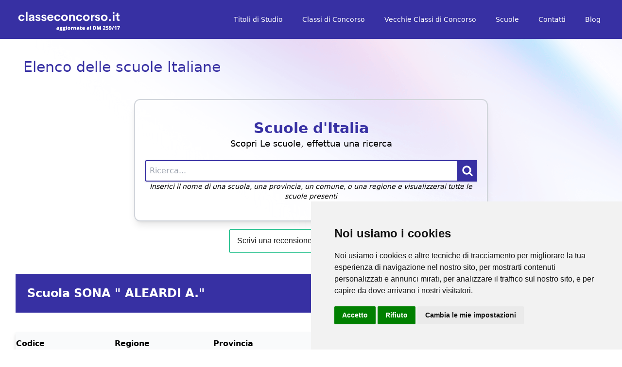

--- FILE ---
content_type: text/html; charset=utf-8
request_url: https://www.classeconcorso.it/istituto/VREE81403D/
body_size: 10153
content:
<!DOCTYPE html>
<html lang="it-IT">

<head>
    <meta charset="UTF-8">
    <meta name="viewport" content="width=device-width, initial-scale=1.0">
    <!-- Altri metatag e intestazioni HTML -->
    <meta name="robots" content="index, follow">
    <meta name="keywords" content="">
    <link rel="canonical" href="https://www.classeconcorso.it/istituto/VREE81403D/">

    
        <meta name="description" content="Cerca la tua Classe di concorso MIUR dove puoi Insegnare con il nostro tool avanzato. Ricerca in base alle classi di concorso e ai tuoi titoli di studio. Riforma classi di concorso - classe di concorso Miur - classe di concorso sostegno - classe di concorso a18 - classe di concorso a27">
    
    <meta name="trustpilot-one-time-domain-verification-id" content="3bddb030-b843-4418-928c-9e9da78fe49e"/>
    <!-- Collega il file CSS di Tailwind -->
    <!--<script src="https://cdn.tailwindcss.com"></script>
    <link rel="stylesheet" href="https://cdn.jsdelivr.net/npm/tw-elements/dist/css/tw-elements.min.css" />-->
    
    <link rel="stylesheet" href="/static/css/css_principale.css">
        <!-- solo per i test ttivare play cdn
    <script src="https://cdn.tailwindcss.com"></script> -->
    <title>
        
        Elenco Scuole Italiane
        
    </title>
    <link rel="shortcut icon" href="/static/img/favicon.ico" type="image/x-icon">
    <link rel="apple-touch-icon" href="/static/img/favicon.ico" type="image/x-icon">
    
    
<link rel="stylesheet" href="https://unpkg.com/leaflet@1.9.4/dist/leaflet.css" integrity="sha256-p4NxAoJBhIIN+hmNHrzRCf9tD/miZyoHS5obTRR9BMY=" crossorigin=""/>
<!-- Make sure you put this AFTER Leaflet's CSS -->
<script src="https://unpkg.com/leaflet@1.9.4/dist/leaflet.js" integrity="sha256-20nQCchB9co0qIjJZRGuk2/Z9VM+kNiyxNV1lvTlZBo=" crossorigin=""></script>
    <style>
        #map{
            height:400px;
            width:100%;
        }
    </style>


    <style>
        .sfondo2{
            background-image: url(/static/sfondo-arcobaleno.png);
            background-repeat: no-repeat;
        }
        .index_beams__yWcJT {
            background-image: url(/static/hero%4075.b2469a49.jpg);
            /*background-size: 150rem;
            background-repeat: repeat-y;*/
        }
        li{
            margin-left:10px;
        }
        /* Codice CSS con Tailwind */
        .tooltip {
            width: 200px;
            margin-top: 8px;
        }

        .tooltip-arrow {
            position: absolute;
            bottom: 100%;
            left: 50%;
            border-width: 8px;
            border-style: solid;
            border-color: transparent transparent black transparent;
            transform: translateX(-50%);
        }
        
        .tooltip::after {
            content: " ";
            position: absolute;
            bottom: 100%;  /* At the top of the tooltip */
            left: 50%;
            margin-left: -15px;
            border-width: 15px;
            border-style: solid;
            border-color: transparent transparent green transparent;
        }

        .tooltip-text {
            font-size: 14px;
        }
        ul{
            list-style-type: disc !important;
            list-style-position: normal !important;
            margin-left:40px !important;
        }
        ol{
            list-style-type: decimal!important;
            list-style-position: normal !important;
            margin-left:40px !important;
        }
        .prose a{
            color: #0891b2 !important;
            text-decoration: none;
            font-weight: 500 !important;
        }
        .videoWrapper {
            position: relative;
            padding-bottom: 56.25%; /* 16:9 */
            padding-top: 25px;
            height: 0;
        }
        .videoWrapper iframe {
            position: absolute;
            top: 0;
            left: 0;
            width: 100%;
            height: 100%;
        }
        .captcha{
            height: 50px;
        }
    </style>
    <!-- Includi il CSS di Tailwind UI 
    <link rel="stylesheet" href="https://cdn.jsdelivr.net/npm/@tailwindcss/ui@0.6.1/dist/tailwind-ui.min.css">-->
    
    <!-- Includi jQuery 
    <script src=" /static/js/jquery-3.6.0.min.js"></script> -->

    <!-- alpine js-->
    <!--<script src="//unpkg.com/alpinejs" defer></script>-->
    <!-- Google Tag Manager -->
    <script>(function(w,d,s,l,i){w[l]=w[l]||[];w[l].push({'gtm.start':
    new Date().getTime(),event:'gtm.js'});var f=d.getElementsByTagName(s)[0],
    j=d.createElement(s),dl=l!='dataLayer'?'&l='+l:'';j.async=true;j.src=
    'https://www.googletagmanager.com/gtm.js?id='+i+dl;f.parentNode.insertBefore(j,f);
    })(window,document,'script','dataLayer','GTM-MRLF567');</script>
    <!-- End Google Tag Manager -->
    <!-- google Adsense -->
    <script async src="https://pagead2.googlesyndication.com/pagead/js/adsbygoogle.js?client=ca-pub-6535765994429862"
     crossorigin="anonymous"></script>
    <!-- fine adsense -->
    <!-- Google tag (gtag.js) -->
    <script async src="https://www.googletagmanager.com/gtag/js?id=AW-11254965192"></script>
    <script>
    window.dataLayer = window.dataLayer || [];
    function gtag(){dataLayer.push(arguments);}
    gtag('js', new Date());

    gtag('config', 'AW-11254965192');
    </script>
    <!-- Event snippet for Website traffic conversion page -->
<script>
    gtag('event', 'conversion', {'send_to': 'AW-11254965192/Vw12CKuc_LwYEMjH5PYp'});
</script>
<!-- TrustBox script -->
<script type="text/javascript" src="//widget.trustpilot.com/bootstrap/v5/tp.widget.bootstrap.min.js" async></script>
<!-- End TrustBox script -->
</head>

<body>
    <!-- Google Tag Manager (noscript) -->
    <noscript><iframe src="https://www.googletagmanager.com/ns.html?id=GTM-MRLF567"
        height="0" width="0" style="display:none;visibility:hidden"></iframe></noscript>
        <!-- End Google Tag Manager (noscript) -->
    
    <div class="absolute inset-x-0 top-[-10rem] -z-10 transform-gpu overflow-hidden blur-3xl sm:top-[-20rem]" aria-hidden="true">
        <div class="relative left-1/2 -z-10 aspect-[1155/678] w-[36.125rem] max-w-none -translate-x-1/2 rotate-[30deg] bg-gradient-to-tr from-[#ff80b5] to-[#9089fc] opacity-30 sm:left-[calc(50%-40rem)] sm:w-[72.1875rem]" style="clip-path: polygon(74.1% 44.1%, 100% 61.6%, 97.5% 26.9%, 85.5% 0.1%, 80.7% 2%, 72.5% 32.5%, 60.2% 62.4%, 52.4% 68.1%, 47.5% 58.3%, 45.2% 34.5%, 27.5% 76.7%, 0.1% 64.9%, 17.9% 100%, 27.6% 76.8%, 76.1% 97.7%, 74.1% 44.1%)"></div>
    </div>

    
        <div class="sfondo2">
    

    <!-- Barra di Navigazione -->
        

<!--<nav class="bg-cyan-700 py-6">-->
<nav class="sticky top-0 z-50 bg-indigo-800">
    <!--<div class="max-w-7xl mx-auto px-4 sm:px-6 lg:px-8">-->
    <div class="mx-auto flex max-w-7xl items-center justify-between p-2 lg:px-8">
        <div class="flex sticky top-0 z-50 items-center justify-between h-12">
            <div class="flex items-center">
                <a href="/" class="flex-shrink-0 text-white">
                    <img src="/static/logo.svg" alt="Logo Classe di Concorso" class="mr-2" width="220px" height="auto" />
                </a>
            </div>
        </div>
        
        <div class="hidden lg:flex lg:flex-1 lg:justify-end">
            <div class="flex items-center justify-between h-16">
                <div class="hidden md:block float-right">
                    <div class="ml-10 flex items-baseline space-x-4">
                        <a href="/titoli-di-studio/" class="py-2 px-3 text-white text-sm font-medium hover:bg-sky-700 rounded-md">Titoli di Studio</a>
                        <a href="/classi-di-concorso/" class="py-2 px-3 text-white text-sm font-medium hover:bg-sky-700 rounded-md">Classi di Concorso</a>
                        <a href="/vecchie-classi-di-concorso/" class="py-2 px-3 text-white text-sm font-medium hover:bg-sky-700 rounded-md">Vecchie Classi di Concorso</a>
                        <a href="/scuole/" class="py-2 px-3 text-white text-sm font-medium hover:bg-sky-700 rounded-md">Scuole</a>
                        <a href="/contattaci/" class="py-2 px-3 text-white text-sm font-medium hover:bg-sky-700 rounded-md">Contatti</a>
                        <a href="/blog/" class="py-2 px-3 text-white text-sm font-medium hover:bg-sky-700 rounded-md">Blog</a>

                    </div>
                </div>
            </div>
        </div>
        <div class="block lg:hidden">
            <button class="flex items-center px-2 py-1 border rounded text-gray-200 border-gray-400 hover:text-white hover:border-white">
                <svg id="mobile-nav" class="h-6 w-6" viewBox="0 0 20 20" xmlns="http://www.w3.org/2000/svg"><title>Menu</title><path stroke="currentColor" stroke-width="2" strokeLinecap="round" strokeMiterlimit="10" d="M4 6h12M4 10h12M4 14h12"/></svg>
            </button>
        </div>      
        
        
    </div>
    <!-- Menu Mobile, mostra quando il menu mobile è attivo -->
        
    <div class="mobile-menu sticky top-0 z-50  max-w-7xl  hidden  md:hidden w-full bg-indigo-800 text-white" id="mobile-menu">
        <div class="space-y-2 py-2">
                <div class="w-full px-2 pt-2 pb-3 space-y-1 sm:px-3 divide-y divide-indigo-50">
                    <a href="/titoli-di-studio/" class="block py-2 px-3 text-gray-300 hover:text-white font-medium">Titoli di Studio</a>
                    <a href="/classi-di-concorso/" class="block py-2 px-3 text-gray-300 hover:text-white font-medium">Elenco Classi di Concorso</a>
                    <a href="/vecchie-classi-di-concorso/" class="block py-2 px-3 text-gray-300 hover:text-white font-medium">Vecchie Classi di Concorso</a>
                    <a href="/scuole/" class="block py-2 px-3 text-gray-300 hover:text-white font-medium">Scuole</a>
                    <a href="/blog/" class="block py-2 px-3 text-gray-300 hover:text-white font-medium">Blog</a>

                </div>
        </div>
    </div>
</nav>


  
<!--<nav class="mx-auto flex max-w-7xl items-center justify-between p-2 lg:px-8 bg-sky-600" aria-label="Global">
    <div class="flex lg:flex-1">
        <a href="/" class="flex-shrink-0 text-white">
            <img src="/static/logo.svg" alt="Logo ClassiConcorso" class="w-56 mr-2" />
        </a>
    </div>
    <div class="flex lg:hidden">
      <button type="button" class="-m-2.5 inline-flex items-center justify-center rounded-md p-2.5 text-gray-700">
        <span class="sr-only">Open main menu</span>
        <svg class="h-6 w-6" fill="none" viewBox="0 0 24 24" stroke-width="1.5" stroke="currentColor" aria-hidden="true">
          <path stroke-linecap="round" stroke-linejoin="round" d="M3.75 6.75h16.5M3.75 12h16.5m-16.5 5.25h16.5" />
        </svg>
      </button>
    </div>

    <div class="hidden lg:flex lg:flex-1 lg:justify-end">
        <div class="ml-10 flex items-baseline space-x-4">
            <a href="/titoli-di-studio/" class="px-3 text-white text-sm font-medium hover:bg-cyan-500 rounded-md">Titoli di Studio</a>
            <a href="/classi-di-concorso/" class="px-3 text-white text-sm font-medium hover:bg-cyan-500 rounded-md">Classi di Concorso</a>
            <a href="/vecchie-classi-di-concorso/" class=" px-3 text-white text-sm font-medium hover:bg-cyan-500 rounded-md">Vecchie Classi di Concorso</a>
            <a href="/contattaci/" class="py-2 px-3 text-white text-sm font-medium hover:bg-cyan-500 rounded-md">Contatti</a>
        </div>
    </div>
    <div class="hidden lg:flex lg:flex-1 lg:justify-end">
        <a href="#" class="text-sm font-semibold leading-6 text-gray-900">Log in <span aria-hidden="true">&rarr;</span></a>
      </div>
  </nav>
    <div class="lg:hidden" role="dialog" aria-modal="true">
    <div class="fixed inset-0 z-10"></div>
    <div class="fixed inset-y-0 right-0 z-10 w-full overflow-y-auto bg-white px-6 py-6 sm:max-w-sm sm:ring-1 sm:ring-gray-900/10">
        <div class="flex items-center justify-between">
        <a href="/" class="flex-shrink-0 text-white">
            <img src="/static/logo.svg" alt="Logo ClassiConcorso" class="w-56 mr-2" />
        </a>
        <button type="button" class="-m-2.5 rounded-md p-2.5 text-gray-700">
            <span class="sr-only">Chiudi menu</span>
            <svg class="h-6 w-6" fill="none" viewBox="0 0 24 24" stroke-width="1.5" stroke="currentColor" aria-hidden="true">
            <path stroke-linecap="round" stroke-linejoin="round" d="M6 18L18 6M6 6l12 12" />
            </svg>
        </button>
        </div>
        <div class="mt-6 flow-root">
        <div class="-my-6 divide-y divide-gray-500/10">
            <div class="space-y-2 py-6">
            
            <a href="/titoli-di-studio/" class="-mx-3 block rounded-lg px-3 py-2 text-base font-semibold leading-7 text-gray-900 hover:bg-gray-50">Titoli di Studio</a>
            <a href="/classi-di-concorso/" class="-mx-3 block rounded-lg px-3 py-2 text-base font-semibold leading-7 text-gray-900 hover:bg-gray-50">Classi di Concorso</a>
            <a href="/vecchie-classi-di-concorso/" class="-mx-3 block rounded-lg px-3 py-2 text-base font-semibold leading-7 text-gray-900 hover:bg-gray-50">Vecchie Classi di Concorso</a>
            </div>
            <div class="py-6">
            <a href="/contattaci/" class="-mx-3 block rounded-lg px-3 py-2.5 text-base font-semibold leading-7 text-gray-900 hover:bg-gray-50">Contatti</a>
            </div>
        </div>
        </div>
    </div>
    </div>-->
    
    



<script>
        const nav = document.getElementById('mobile-nav');
        const mobilemenu = document.getElementById('mobile-menu');
        const closeBtn = document.getElementById('close-mobile-nav-btn');
        
        nav.addEventListener('click', function(e){
            e.preventDefault();
            mobilemenu.classList.toggle('hidden')
        })
</script>

        
        <header>
            <div class="max-w-7xl mx-auto py-6 px-4 sm:px-6 lg:px-8">
                
    <h1 class="text-3xl text-indigo-800  p-4 rounded-lg">Elenco delle scuole Italiane</span></h1>

            </div>
        </header>
            <main class="py-2">
                
                <div class="max-w-3xl mx-auto sm:px-4 lg:px-5">
                    <div class="px-4 py-26 sm:px-0">
                        
<div class="max-w-3xl bg-gray-100-opacity-60 pb-15 pl-5 pr-5 border-2 border-gray-300 rounded-xl shadow-lg">
    <h1 class="text-center font-semibold text-indigo-800 text-3xl pt-10">Scuole d'Italia</h1>
    <p class="text-center text-lg pb-5">Scopri Le scuole, effettua una ricerca</p>
    <div class="shadow flex">
        <form method="get" action="/search_scuole/" class="w-full flex">
            <input class="w-full rounded-l p-2 border-2 border-indigo-800" type="text" name="q" placeholder="Ricerca...">
            <button class="w-auto flex justify-end items-center text-white p-2 hover:text-blue-light bg-indigo-800" aria-label="Cerca la tua classe di concorso" title="Cerca la tua classe di Concorso">
                <i class="material-icons"><svg xmlns="http://www.w3.org/2000/svg" fill="none" viewBox="0 0 24 24" stroke-width="3.5" stroke="currentColor" class="w-6 h-6">
                    <path stroke-linecap="round" stroke-linejoin="round" d="M21 21l-5.197-5.197m0 0A7.5 7.5 0 105.196 5.196a7.5 7.5 0 0010.607 10.607z" />
                    </svg></i>
            </button>
        </form> 
    </div>
    <p class="text-center italic text-sm mb-10">Inserici il nome di una scuola, una provincia, un comune, o una regione e visualizzerai tutte le scuole presenti</p>   
</div>

                    </div>
                </div>
                <div class="max-w-7xl mx-auto p-4 sm:px-6 lg:px-8">
                    <!-- Sostituisci con il contenuto della tua pagina -->
                    <!-- TrustBox widget - Review Collector -->
                    <div class="trustpilot-widget" data-locale="it-IT" data-template-id="56278e9abfbbba0bdcd568bc" data-businessunit-id="64c1864c54fcc879557eca5b" data-style-height="52px" data-style-width="100%">
                        <a href="https://it.trustpilot.com/review/classeconcorso.it" target="_blank" rel="noopener">Trustpilot</a>
                    </div>
                    <!-- End TrustBox widget -->
                    <div class="px-4 sm:px-0">
                         <!-- blocco per le vecchie classi di concorso-->
                         <!-- blocco per la normativa utilizzata -->
                    </div>
                    <!-- /Sostituisci con il contenuto della tua pagina -->
                    
<!--<script async src="https://pagead2.googlesyndication.com/pagead/js/adsbygoogle.js?client=ca-pub-6535765994429862"
    crossorigin="anonymous"></script>-->
<!-- orizzontale-elenchi-cdc-e-titoli -->
<!--<ins class="adsbygoogle"
    style="display:inline-block;width:728px;height:90px"
    data-ad-client="ca-pub-6535765994429862"
    data-ad-slot="4380961420"></ins>
<script>
    (adsbygoogle = window.adsbygoogle || []).push({});
</script>-->


    <h2 class="text-2xl font-bold text-white bg-indigo-800 mt-10 mb-10 p-6">Scuola SONA &quot; ALEARDI A.&quot;</h2>
    <div class="drop-shadow-lg">
        <div class="table-responsive overflow-x-scroll break-all">
            <table class="table-auto" style="word-break:break-all">
                <thead class="bg-gray-50">
                    <tr>
                        <th class="hidden md:table-cell w-1/6 text-left py-3">Codice</th>
                        <th class="hidden md:table-cell w-1/6 text-left">Regione</th>
                        <th class="hidden md:table-cell w-1/6 text-left">Provincia</th>
                        <th class="w-1/6 text-left">Comune</th>
                        <th class="w-1/6 text-left">Scuola</th>
                        <th class="hidden md:table-cell w-1/6 text-left">Email</th>
                    </tr>
                </thead>
                <tbody>
                        <tr class="bg-blue-50">
                            <td class="hidden md:table-cell px-1 py-3"><a href="/istituto/VREE81403D/">VREE81403D</a></td>
                            <td class="hidden md:table-cell px-1 py-3 text-left"><a href="/istituto/VREE81403D/">VENETO</a></td>
                            <td class="hidden md:table-cell px-1 py-3 text-left"><a href="/istituto/VREE81403D/">VERONA</a></td>
                            <td class="px-1 py-3 text-left"><a href="/istituto/VREE81403D/">SONA</a></td>
                            <td class="px-1 py-3 text-left"><a href="/istituto/VREE81403D/">SONA &quot; ALEARDI A.&quot;</a></td>
                            <td class="hidden md:table-cell px-1 py-3 text-left"><a href="/istituto/VREE81403D/"><span class="__cf_email__" data-cfemail="0a5c584349323b3e3a3a334a63797e787f706365646f24637e">[email&#160;protected]</span></a></td>
                        </tr>
                </tbody>
            </table>
        </div>
    </div>

    <h2 class="text-2xl font-bold text-white bg-indigo-800 mt-10 mb-10 p-6">Scuola SONA &quot; ALEARDI A.&quot; in dettaglio</h2>
    <div class="drop-shadow-lg mt-10">
        <div class="table-responsive overflow-x-scroll break-all">

            <table class="border-collapse table-auto w-full">
                <tbody class="bg-white">
                    <tr><th class="border-b border-slate-100 p-4 pl-8 text-left py-3">Scuola</th><td class="border-b border-slate-100 p-4 pl-8 text-slate-500">SONA &quot; ALEARDI A.&quot;</td></tr>
                    <tr><th class="border-b border-slate-100 p-4 pl-8 text-left py-3">Codice</th><td class="border-b border-slate-100 p-4 pl-8 text-slate-500">VREE81403D</td></tr>
                    <tr><th class="border-b border-slate-100 p-4 pl-8 text-left py-3">Comune</th><td class="border-b border-slate-100 p-4 pl-8 text-slate-500">SONA</td></tr>
                    <tr><th class="border-b border-slate-100 p-4 pl-8 text-left py-3">Codice Comune</th><td class="border-b border-slate-100 p-4 pl-8 text-slate-500">I826</td></tr>
                    <tr><th class="border-b border-slate-100 p-4 pl-8 text-left py-3">Indirizzo</th><td class="border-b border-slate-100 p-4 pl-8 text-slate-500">VIA ROMA</td></tr>
                    <tr><th class="border-b border-slate-100 p-4 pl-8 text-left py-3">Cap</th><td class="border-b border-slate-100 p-4 pl-8 text-slate-500">37060</td></tr>
                    <tr><th class="border-b border-slate-100 p-4 pl-8 text-left py-3">Provincia</th><td class="border-b border-slate-100 p-4 pl-8 text-slate-500">VERONA</td></tr>
                    <tr><th class="border-b border-slate-100 p-4 pl-8 text-left py-3">Regione</th><td class="border-b border-slate-100 p-4 pl-8 text-slate-500">VENETO</td></tr>
                    <tr><th class="border-b border-slate-100 p-4 pl-8 text-left py-3">Mail</th><td class="border-b border-slate-100 p-4 pl-8 text-slate-500"><a href="/cdn-cgi/l/email-protection" class="__cf_email__" data-cfemail="61373328225950555151582108121513141b080e0f044f0815">[email&#160;protected]</a></td></tr>
                    <tr><th class="border-b border-slate-100 p-4 pl-8 text-left py-3">Pec</th><td class="border-b border-slate-100 p-4 pl-8 text-slate-500">Non Disponibile</td></tr>
                    <tr><th class="border-b border-slate-100 p-4 pl-8 text-left py-3">Sito</th><td class="border-b border-slate-100 p-4 pl-8 text-slate-500"><a href="https://www.icsona.gov.it"> www.icsona.gov.it</a></td></tr>
                    <tr><th class="border-b border-slate-100 p-4 pl-8 text-left py-3">Descrizione</th><td class="border-b border-slate-100 p-4 pl-8 text-slate-500">NORMALE</td></tr>
                    <tr><th class="border-b border-slate-100 p-4 pl-8 text-left py-3">Grado</th><td class="border-b border-slate-100 p-4 pl-8 text-slate-500">SCUOLA PRIMARIA</td></tr>
                    <tr><th class="border-b border-slate-100 p-4 pl-8 text-left py-3">Sede Direttivo</th><td class="border-b border-slate-100 p-4 pl-8 text-slate-500">NO</td></tr>
                    <tr><th class="border-b border-slate-100 p-4 pl-8 text-left py-3">Sede Omnicomprensivo</th><td class="border-b border-slate-100 p-4 pl-8 text-slate-500">Non Disponibile</td></tr>
                    <tr><th class="border-b border-slate-100 p-4 pl-8 text-left py-3">Sede Scolastica</th><td class="border-b border-slate-100 p-4 pl-8 text-slate-500">SI</td></tr>
                    <tr><th class="border-b border-slate-100 p-4 pl-8 text-left py-3">Codice Istituto di Riferimento</th><td class="border-b border-slate-100 p-4 pl-8 text-slate-500">VRIC814009</td></tr>
                    <tr><th class="border-b border-slate-100 p-4 pl-8 text-left py-3">Sede Istituto di Riferimento</th><td class="border-b border-slate-100 p-4 pl-8 text-slate-500">IC VIRGILIO SONA</td></tr>                
                    
                </tbody>
            </table>
        </div>

        
        
        
    </div>
    <p class="mt-20 text-5xl text-center bg-amber-200 p-10">Se vuoi ricercare per Titoli di Studio <a href="/titoli-di-studio/" class="text-indigo-800 font-medium">clicca QUI</a></p>


    

 <!-- blocco per le nuove classi di concorso-->
                     <!-- blocco per materie che si possono insegnare con la cdc-->
                </div>
                <div class="max-w-7xl mx-auto sm:px-6 lg:px-8">
                        
                </div>
                
            </main>
        



        <footer class="bg-indigo-800">
    <div class="max-w-7xl mx-auto py-12 px-4 overflow-hidden sm:px-6 lg:px-8">
      <nav class="-mx-5 -my-2 flex flex-wrap justify-center">
        <div class="px-5 py-2">
          <a href="/titoli-di-studio/" class="text-base font-medium text-gray-200 hover:text-white">
            Home Page
          </a>
        </div>
        <div class="px-5 py-2">
          <a href="/titoli-di-studio/" class="text-base font-medium text-gray-200 hover:text-white">
            Titoli di Studio
          </a>
        </div>
        <div class="px-5 py-2">
          <a href="/classi-di-concorso/" class="text-base font-medium text-gray-200 hover:text-white">
            Classi di Concorso
          </a>
        </div>
        <div class="px-5 py-2">
          <a href="/contattaci/" class="text-base font-medium text-gray-200 hover:text-white">
            Contatti
          </a>
        </div>
        <div class="px-5 py-2">
          <a href="/privacy/" class="text-base font-medium text-gray-200 hover:text-white">
            Privacy
          </a>
        </div>
        <!--<div class="mt-2 flex justify-center space-x-6">
          <a href="/" class="text-gray-100 hover:text-white">
            <span class="sr-only">Facebook</span>
            <svg class="h-6 w-6" fill="currentColor" viewBox="0 0 24 24" aria-hidden="true">
              <path
                d="M20.59,2H3.41C2.65,2 2,2.65 2,3.41V20.59C2,21.35 2.65,22 3.41,22H12.76V13.53H9.9V10.28h2.86V8.14C12.76,5.47 14.6,4.17 17.17,4.17C18.34,4.17 19.4,4.3 19.4,4.3V7.06L17.89,7.07C16.55,7.07 16.09,7.84 16.09,9.05V10.3h2.69L18.64,13.55H16.09V22H20.59C21.35,22 22,21.35 22,20.59V3.41C22,2.65 21.35,2 20.59,2Z">
              </path>
            </svg>
          </a>
        </div>-->
      </nav>
      
</nav>
</div>
<hr class="my-2 sm:mx-auto border-indigo-900 border-2 lg:my-2">

<div class="container max-w-7xl mx-auto flex items-center justify-center">
  <div class="flex flex-wrap justify-center gap-2">
    <!--Facebook
      <a href="#!" role="button">
      <svg
        xmlns="http://www.w3.org/2000/svg"
        class="h-5 w-5"
        fill="currentColor"
        style="color: #1877f2"
        viewBox="0 0 24 24">
        <path
          d="M9 8h-3v4h3v12h5v-12h3.642l.358-4h-4v-1.667c0-.955.192-1.333 1.115-1.333h2.885v-5h-3.808c-3.596 0-5.192 1.583-5.192 4.615v3.385z" />
      </svg>
    </a>
    
    <a href="#!" role="button">
      Instagram
      <svg
        xmlns="http://www.w3.org/2000/svg"
        class="h-7 w-7"
        fill="currentColor"
        style="color: #c13584"
        viewBox="0 0 24 24">
        <path
          d="M12 2.163c3.204 0 3.584.012 4.85.07 3.252.148 4.771 1.691 4.919 4.919.058 1.265.069 1.645.069 4.849 0 3.205-.012 3.584-.069 4.849-.149 3.225-1.664 4.771-4.919 4.919-1.266.058-1.644.07-4.85.07-3.204 0-3.584-.012-4.849-.07-3.26-.149-4.771-1.699-4.919-4.92-.058-1.265-.07-1.644-.07-4.849 0-3.204.013-3.583.07-4.849.149-3.227 1.664-4.771 4.919-4.919 1.266-.057 1.645-.069 4.849-.069zm0-2.163c-3.259 0-3.667.014-4.947.072-4.358.2-6.78 2.618-6.98 6.98-.059 1.281-.073 1.689-.073 4.948 0 3.259.014 3.668.072 4.948.2 4.358 2.618 6.78 6.98 6.98 1.281.058 1.689.072 4.948.072 3.259 0 3.668-.014 4.948-.072 4.354-.2 6.782-2.618 6.979-6.98.059-1.28.073-1.689.073-4.948 0-3.259-.014-3.667-.072-4.947-.196-4.354-2.617-6.78-6.979-6.98-1.281-.059-1.69-.073-4.949-.073zm0 5.838c-3.403 0-6.162 2.759-6.162 6.162s2.759 6.163 6.162 6.163 6.162-2.759 6.162-6.163c0-3.403-2.759-6.162-6.162-6.162zm0 10.162c-2.209 0-4-1.79-4-4 0-2.209 1.791-4 4-4s4 1.791 4 4c0 2.21-1.791 4-4 4zm6.406-11.845c-.796 0-1.441.645-1.441 1.44s.645 1.44 1.441 1.44c.795 0 1.439-.645 1.439-1.44s-.644-1.44-1.439-1.44z" />
      </svg>
    </a>
    
    <a href="#!" role="button">
       Google
      <svg
        xmlns="http://www.w3.org/2000/svg"
        class="h-5 w-5"
        fill="currentColor"
        style="color: #ea4335"
        viewBox="0 0 24 24">
        <path
          d="M7 11v2.4h3.97c-.16 1.029-1.2 3.02-3.97 3.02-2.39 0-4.34-1.979-4.34-4.42 0-2.44 1.95-4.42 4.34-4.42 1.36 0 2.27.58 2.79 1.08l1.9-1.83c-1.22-1.14-2.8-1.83-4.69-1.83-3.87 0-7 3.13-7 7s3.13 7 7 7c4.04 0 6.721-2.84 6.721-6.84 0-.46-.051-.81-.111-1.16h-6.61zm0 0 17 2h-3v3h-2v-3h-3v-2h3v-3h2v3h3v2z"
          fill-rule="evenodd"
          clip-rule="evenodd" />
      </svg>
    </a>
    
    <a href="#!" role="button">
      Twitter
      <svg
        xmlns="http://www.w3.org/2000/svg"
        class="h-5 w-5"
        fill="currentColor"
        style="color: #1da1f2"
        viewBox="0 0 24 24">
        <path
          d="M24 4.557c-.883.392-1.832.656-2.828.775 1.017-.609 1.798-1.574 2.165-2.724-.951.564-2.005.974-3.127 1.195-.897-.957-2.178-1.555-3.594-1.555-3.179 0-5.515 2.966-4.797 6.045-4.091-.205-7.719-2.165-10.148-5.144-1.29 2.213-.669 5.108 1.523 6.574-.806-.026-1.566-.247-2.229-.616-.054 2.281 1.581 4.415 3.949 4.89-.693.188-1.452.232-2.224.084.626 1.956 2.444 3.379 4.6 3.419-2.07 1.623-4.678 2.348-7.29 2.04 2.179 1.397 4.768 2.212 7.548 2.212 9.142 0 14.307-7.721 13.995-14.646.962-.695 1.797-1.562 2.457-2.549z" />
      </svg>
    </a>-->


    <!-- vecchi pulsanti -->
    <a href="https://www.facebook.com/classidiconcorso" title="Facebook" aria-label="Facebook"><button class="bg-blue-500 p-2 font-semibold text-white inline-flex items-center space-x-2 rounded" title="Facebook">
      <svg class="w-5 h-5 fill-current" role="img" xmlns="http://www.w3.org/2000/svg" viewBox="0 0 24 24"><path d="M24 12.073c0-6.627-5.373-12-12-12s-12 5.373-12 12c0 5.99 4.388 10.954 10.125 11.854v-8.385H7.078v-3.47h3.047V9.43c0-3.007 1.792-4.669 4.533-4.669 1.312 0 2.686.235 2.686.235v2.953H15.83c-1.491 0-1.956.925-1.956 1.874v2.25h3.328l-.532 3.47h-2.796v8.385C19.612 23.027 24 18.062 24 12.073z" /></svg>
    </button>
    </a>
    <a href="https://twitter.com/classiconcorso" title="Twitter" aria-label="Twitter"> 
    <button class="bg-blue-400 p-2 font-semibold text-white inline-flex items-center space-x-2 rounded">
      <svg class="w-5 h-5 fill-current" role="img" xmlns="http://www.w3.org/2000/svg" viewBox="0 0 24 24"><path d="M23.953 4.57a10 10 0 01-2.825.775 4.958 4.958 0 002.163-2.723c-.951.555-2.005.959-3.127 1.184a4.92 4.92 0 00-8.384 4.482C7.69 8.095 4.067 6.13 1.64 3.162a4.822 4.822 0 00-.666 2.475c0 1.71.87 3.213 2.188 4.096a4.904 4.904 0 01-2.228-.616v.06a4.923 4.923 0 003.946 4.827 4.996 4.996 0 01-2.212.085 4.936 4.936 0 004.604 3.417 9.867 9.867 0 01-6.102 2.105c-.39 0-.779-.023-1.17-.067a13.995 13.995 0 007.557 2.209c9.053 0 13.998-7.496 13.998-13.985 0-.21 0-.42-.015-.63A9.935 9.935 0 0024 4.59z" /></svg>
    </button>
    </a>
    <a href="https://www.youtube.com/@ClasseConcorso" aria-label="Youtube" title="Youtube"> 
    <button class="bg-red-600 p-2 font-semibold text-white inline-flex items-center space-x-2 rounded">
      <svg class="w-5 h-5 fill-current" xmlns="http://www.w3.org/2000/svg" viewBox="0 0 16 16"><path d="M8.051 1.999h.089c.822.003 4.987.033 6.11.335a2.01 2.01 0 0 1 1.415 1.42c.101.38.172.883.22 1.402l.01.104.022.26.008.104c.065.914.073 1.77.074 1.957v.075c-.001.194-.01 1.108-.082 2.06l-.008.105-.009.104c-.05.572-.124 1.14-.235 1.558a2.007 2.007 0 0 1-1.415 1.42c-1.16.312-5.569.334-6.18.335h-.142c-.309 0-1.587-.006-2.927-.052l-.17-.006-.087-.004-.171-.007-.171-.007c-1.11-.049-2.167-.128-2.654-.26a2.007 2.007 0 0 1-1.415-1.419c-.111-.417-.185-.986-.235-1.558L.09 9.82l-.008-.104A31.4 31.4 0 0 1 0 7.68v-.123c.002-.215.01-.958.064-1.778l.007-.103.003-.052.008-.104.022-.26.01-.104c.048-.519.119-1.023.22-1.402a2.007 2.007 0 0 1 1.415-1.42c.487-.13 1.544-.21 2.654-.26l.17-.007.172-.006.086-.003.171-.007A99.788 99.788 0 0 1 7.858 2h.193zM6.4 5.209v4.818l4.157-2.408L6.4 5.209z" /></svg>
    </button>
  </a>
  <a href="https://t.me/classidiconcorso" aria-label="Telegram" title="Telegram">
    <button class="bg-blue-400 p-2 font-semibold text-white inline-flex items-center space-x-2 rounded">
<svg
  class="h-5 w-5"
  fill="currentColor"
  viewbox="0 0 24 24"
  version="1.1"
  xmlns="http://www.w3.org/2000/svg"
  xmlns:xlink="http://www.w3.org/1999/xlink"
  xml:space="preserve"
  xmlns:serif="http://www.serif.com/"
  style="fill-rule:evenodd;clip-rule:evenodd;stroke-linejoin:round;stroke-miterlimit:1.41421;">
  <path
    id="telegram-1"
    d="M18.384,22.779c0.322,0.228 0.737,0.285 1.107,0.145c0.37,-0.141 0.642,-0.457 0.724,-0.84c0.869,-4.084 2.977,-14.421 3.768,-18.136c0.06,-0.28 -0.04,-0.571 -0.26,-0.758c-0.22,-0.187 -0.525,-0.241 -0.797,-0.14c-4.193,1.552 -17.106,6.397 -22.384,8.35c-0.335,0.124 -0.553,0.446 -0.542,0.799c0.012,0.354 0.25,0.661 0.593,0.764c2.367,0.708 5.474,1.693 5.474,1.693c0,0 1.452,4.385 2.209,6.615c0.095,0.28 0.314,0.5 0.603,0.576c0.288,0.075 0.596,-0.004 0.811,-0.207c1.216,-1.148 3.096,-2.923 3.096,-2.923c0,0 3.572,2.619 5.598,4.062Zm-11.01,-8.677l1.679,5.538l0.373,-3.507c0,0 6.487,-5.851 10.185,-9.186c0.108,-0.098 0.123,-0.262 0.033,-0.377c-0.089,-0.115 -0.253,-0.142 -0.376,-0.064c-4.286,2.737 -11.894,7.596 -11.894,7.596Z" />
</svg>

    </button>
    </a>
  </div>

</div>
<div class="container max-w-7xl mx-auto flex items-center justify-center">
    <span class="text-sm text-center text-gray-100 mb-3">© 2026 <a href="/" class="hover:underline">Classeconcorso.it</a> - All Rights Reserved.</span>
</div>
</footer>

<!--<footer class="bg-cyan-800 text-white py-8">
<div class="container mx-auto">
  <div class="flex flex-wrap">
    <div class="w-full md:w-1/3 lg:w-1/3 px-4 mb-8 md:mb-0">
      <h3 class="text-lg font-bold mb-4">Azienda</h3>
      <ul class="list-none">
        <li class="mb-2"><a href="#" class="hover:underline">Chi siamo</a></li>
        <li class="mb-2"><a href="#" class="hover:underline">Storia</a></li>
        <li class="mb-2"><a href="#" class="hover:underline">Lavora con noi</a></li>
        <li class="mb-2"><a href="#" class="hover:underline">Contatti</a></li>
      </ul>
    </div>
    
    <div class="w-full md:w-1/3 lg:w-1/3 px-4 mb-8 md:mb-0">
      <h3 class="text-lg font-bold mb-4">Seguici</h3>
      <ul class="list-none">
        <li class="mb-2"><a href="#" class="hover:underline">Facebook</a></li>
        <li class="mb-2"><a href="#" class="hover:underline">Twitter</a></li>
        <li class="mb-2"><a href="#" class="hover:underline">Instagram</a></li>
        <li class="mb-2"><a href="#" class="hover:underline">LinkedIn</a></li>
      </ul>
    </div>
    <div class="w-full md:w-1/3 lg:w-1/3 px-4 mb-8 md:mb-0">
      <h3 class="text-lg font-bold mb-4">Contatti</h3>
      <ul class="list-none">
        <li class="mb-2"><a href="tel:1234567890" class="hover:underline">Telefono: 1234567890</a></li>
        <li class="mb-2"><a href="mailto:info@azienda.com" class="hover:underline">Email: info@azienda.com</a></li>
      </ul>
    </div>
  </div>
  <div class="mt-8 text-center">
  </div>
</div>

<hr class="my-6 border-gray-200 sm:mx-auto border-gray-700 lg:my-8">
<div class="container mx-auto sm:flex sm:items-center sm:justify-between">
    <span class="text-sm text-white-500 sm:text-center text-white-400">© 2023 <a href="/" class="hover:underline">Classiconcorso</a>. All Rights Reserved.</span>
</div>
</footer>-->
        

        



    <!-- Crea una pagina di accesso a parte se necessario -->

<!-- Cookie Consent by TermsFeed https://www.TermsFeed.com -->
<script data-cfasync="false" src="/cdn-cgi/scripts/5c5dd728/cloudflare-static/email-decode.min.js"></script><script type="text/javascript" src="https://www.termsfeed.com/public/cookie-consent/4.1.0/cookie-consent.js" charset="UTF-8"></script>
<script type="text/javascript" charset="UTF-8">
document.addEventListener('DOMContentLoaded', function () {
cookieconsent.run({"notice_banner_type":"simple","consent_type":"express","palette":"light","language":"it","page_load_consent_levels":["strictly-necessary"],"notice_banner_reject_button_hide":false,"preferences_center_close_button_hide":false,"page_refresh_confirmation_buttons":false,"website_name":"Classeconcorso"});
});
</script>

<!-- Google Tag Manager -->
    <script type="text/plain" data-cookie-consent="tracking">(function(w,d,s,l,i){w[l]=w[l]||[];w[l].push({'gtm.start':
    new Date().getTime(),event:'gtm.js'});var f=d.getElementsByTagName(s)[0],
    j=d.createElement(s),dl=l!='dataLayer'?'&l='+l:'';j.async=true;j.src=
    'https://www.googletagmanager.com/gtm.js?id='+i+dl;f.parentNode.insertBefore(j,f);
    })(window,document,'script','dataLayer','GTM-MRLF567');</script>
    <!-- End Google Tag Manager -->
<!-- end of Google Tag Manager-->

<!-- Unnamed script -->
<!--adsense-->
    <script type="text/plain" data-cookie-consent="targeting" async src="https://pagead2.googlesyndication.com/pagead/js/adsbygoogle.js?client=ca-pub-6535765994429862"
     crossorigin="anonymous"></script>
     <!-- fine adsense -->
<!-- end of Unnamed script-->

<!--<noscript>Free cookie consent management tool by <a href="https://www.termsfeed.com/">TermsFeed</a></noscript>-->
<!-- End Cookie Consent by TermsFeed https://www.TermsFeed.com -->
<!-- Below is the link that users can use to open Preferences Center to change their preferences. Do not modify the ID parameter. Place it where appropriate, style it as needed. 

<a href="#" id="open_preferences_center">Update cookies preferences</a>-->

<script defer src="https://static.cloudflareinsights.com/beacon.min.js/vcd15cbe7772f49c399c6a5babf22c1241717689176015" integrity="sha512-ZpsOmlRQV6y907TI0dKBHq9Md29nnaEIPlkf84rnaERnq6zvWvPUqr2ft8M1aS28oN72PdrCzSjY4U6VaAw1EQ==" data-cf-beacon='{"version":"2024.11.0","token":"a8c40db82fa14da6a50797553b2bca19","r":1,"server_timing":{"name":{"cfCacheStatus":true,"cfEdge":true,"cfExtPri":true,"cfL4":true,"cfOrigin":true,"cfSpeedBrain":true},"location_startswith":null}}' crossorigin="anonymous"></script>
</body>
</html>

--- FILE ---
content_type: text/html; charset=utf-8
request_url: https://www.google.com/recaptcha/api2/aframe
body_size: 137
content:
<!DOCTYPE HTML><html><head><meta http-equiv="content-type" content="text/html; charset=UTF-8"></head><body><script nonce="cKnD8-2WZYzyR0IWN7N2IQ">/** Anti-fraud and anti-abuse applications only. See google.com/recaptcha */ try{var clients={'sodar':'https://pagead2.googlesyndication.com/pagead/sodar?'};window.addEventListener("message",function(a){try{if(a.source===window.parent){var b=JSON.parse(a.data);var c=clients[b['id']];if(c){var d=document.createElement('img');d.src=c+b['params']+'&rc='+(localStorage.getItem("rc::a")?sessionStorage.getItem("rc::b"):"");window.document.body.appendChild(d);sessionStorage.setItem("rc::e",parseInt(sessionStorage.getItem("rc::e")||0)+1);localStorage.setItem("rc::h",'1769002434982');}}}catch(b){}});window.parent.postMessage("_grecaptcha_ready", "*");}catch(b){}</script></body></html>

--- FILE ---
content_type: image/svg+xml
request_url: https://www.classeconcorso.it/static/logo.svg
body_size: 5750
content:
<svg xmlns="http://www.w3.org/2000/svg" xmlns:xlink="http://www.w3.org/1999/xlink" width="1140" zoomAndPan="magnify" viewBox="0 0 854.88 263.99999" height="352" preserveAspectRatio="xMidYMid meet" version="1.0"><defs><g/></defs><g fill="#ffffff" fill-opacity="1"><g transform="translate(19.384784, 143.458804)"><g><path d="M 28.945312 0.894531 C 40.96875 0.894531 50.394531 -5.515625 52.753906 -16.972656 L 40.214844 -18.339844 C 38.703125 -12.585938 34.507812 -9.851562 28.804688 -9.851562 C 21.496094 -9.851562 16.546875 -15.652344 16.546875 -24.277344 C 16.546875 -32.953125 21.496094 -38.703125 28.804688 -38.703125 C 34.507812 -38.703125 38.703125 -36.019531 40.214844 -30.21875 L 52.753906 -31.585938 C 50.394531 -43.042969 41.203125 -49.40625 28.945312 -49.40625 C 13.71875 -49.40625 2.96875 -39.363281 2.96875 -24.277344 C 2.96875 -9.238281 13.71875 0.894531 28.945312 0.894531 Z M 28.945312 0.894531 "/></g></g></g><g fill="#ffffff" fill-opacity="1"><g transform="translate(74.778428, 143.458804)"><g><path d="M 7.023438 0 L 20.742188 0 L 20.742188 -72.414062 L 7.023438 -72.414062 Z M 7.023438 0 "/></g></g></g><g fill="#ffffff" fill-opacity="1"><g transform="translate(102.545965, 143.458804)"><g><path d="M 46.765625 -11.785156 L 46.765625 -31.917969 C 46.765625 -46.53125 36.113281 -49.40625 26.398438 -49.40625 C 13.53125 -49.40625 6.175781 -44.832031 4.148438 -34.792969 L 16.171875 -32.625 C 17.019531 -38.09375 20.742188 -40.023438 25.644531 -40.023438 C 29.464844 -40.023438 33.800781 -38.703125 33.800781 -33.941406 C 33.800781 -31.964844 32.578125 -30.785156 29.132812 -29.984375 L 21.167969 -28.191406 C 11.03125 -25.976562 3.535156 -22.582031 3.535156 -12.539062 C 3.535156 -2.453125 10.984375 0.941406 18.621094 0.941406 C 24.277344 0.941406 30.550781 -0.894531 34.179688 -5.28125 L 35.261719 0 L 47.945312 0 L 47.945312 -1.320312 C 47.097656 -4.054688 46.765625 -6.363281 46.765625 -11.785156 Z M 22.675781 -7.589844 C 19.234375 -7.589844 16.5 -9.335938 16.5 -13.105469 C 16.5 -16.78125 18.714844 -18.574219 23.007812 -19.613281 L 34.507812 -22.863281 C 34.507812 -12.398438 29.183594 -7.589844 22.675781 -7.589844 Z M 22.675781 -7.589844 "/></g></g></g><g fill="#ffffff" fill-opacity="1"><g transform="translate(155.488146, 143.458804)"><g><path d="M 24.089844 0.941406 C 34.554688 0.941406 44.03125 -3.0625 44.03125 -14.191406 C 44.03125 -24.5625 35.828125 -27.816406 28.332031 -29.84375 C 22.25 -31.492188 16.640625 -32.246094 16.640625 -36.066406 C 16.640625 -39.082031 19.707031 -40.355469 23.289062 -40.355469 C 27.25 -40.355469 30.453125 -38.753906 31.917969 -34.226562 L 43.464844 -36.582031 C 41.582031 -45.824219 32.671875 -49.40625 23.242188 -49.40625 C 12.492188 -49.40625 4.242188 -44.832031 4.242188 -34.886719 C 4.242188 -26.730469 9.804688 -23.617188 15.605469 -21.589844 C 23.289062 -18.855469 30.925781 -18.433594 30.972656 -13.390625 C 31.066406 -9.570312 27.4375 -8.53125 24.089844 -8.53125 C 19.515625 -8.53125 15.839844 -10.558594 14.378906 -15.746094 L 3.015625 -12.539062 C 4.761719 -3.347656 13.199219 0.941406 24.089844 0.941406 Z M 24.089844 0.941406 "/></g></g><g transform="translate(203.008821, 143.458804)"><g><path d="M 24.089844 0.941406 C 34.554688 0.941406 44.03125 -3.0625 44.03125 -14.191406 C 44.03125 -24.5625 35.828125 -27.816406 28.332031 -29.84375 C 22.25 -31.492188 16.640625 -32.246094 16.640625 -36.066406 C 16.640625 -39.082031 19.707031 -40.355469 23.289062 -40.355469 C 27.25 -40.355469 30.453125 -38.753906 31.917969 -34.226562 L 43.464844 -36.582031 C 41.582031 -45.824219 32.671875 -49.40625 23.242188 -49.40625 C 12.492188 -49.40625 4.242188 -44.832031 4.242188 -34.886719 C 4.242188 -26.730469 9.804688 -23.617188 15.605469 -21.589844 C 23.289062 -18.855469 30.925781 -18.433594 30.972656 -13.390625 C 31.066406 -9.570312 27.4375 -8.53125 24.089844 -8.53125 C 19.515625 -8.53125 15.839844 -10.558594 14.378906 -15.746094 L 3.015625 -12.539062 C 4.761719 -3.347656 13.199219 0.941406 24.089844 0.941406 Z M 24.089844 0.941406 "/></g></g></g><g fill="#ffffff" fill-opacity="1"><g transform="translate(250.529496, 143.458804)"><g><path d="M 52.613281 -24.9375 C 52.566406 -41.910156 42.335938 -49.5 28.617188 -49.5 C 13.671875 -49.5 3.160156 -40.167969 3.160156 -24.230469 C 3.160156 -8.296875 13.390625 0.941406 29.039062 0.941406 C 39.929688 0.941406 48.652344 -4.667969 51.859375 -14.472656 L 39.410156 -16.3125 C 37.574219 -12.023438 33.800781 -9.757812 28.945312 -9.757812 C 22.488281 -9.757812 17.113281 -13.625 16.546875 -21.6875 L 52.472656 -21.6875 Z M 28.710938 -39.882812 C 34.507812 -39.882812 38.847656 -36.441406 39.269531 -29.652344 L 16.78125 -29.652344 C 17.867188 -36.773438 22.25 -39.882812 28.710938 -39.882812 Z M 28.710938 -39.882812 "/></g></g><g transform="translate(306.441719, 143.458804)"><g><path d="M 28.945312 0.894531 C 40.96875 0.894531 50.394531 -5.515625 52.753906 -16.972656 L 40.214844 -18.339844 C 38.703125 -12.585938 34.507812 -9.851562 28.804688 -9.851562 C 21.496094 -9.851562 16.546875 -15.652344 16.546875 -24.277344 C 16.546875 -32.953125 21.496094 -38.703125 28.804688 -38.703125 C 34.507812 -38.703125 38.703125 -36.019531 40.214844 -30.21875 L 52.753906 -31.585938 C 50.394531 -43.042969 41.203125 -49.40625 28.945312 -49.40625 C 13.71875 -49.40625 2.96875 -39.363281 2.96875 -24.277344 C 2.96875 -9.238281 13.71875 0.894531 28.945312 0.894531 Z M 28.945312 0.894531 "/></g></g></g><g fill="#ffffff" fill-opacity="1"><g transform="translate(361.835363, 143.458804)"><g><path d="M 29.605469 0.941406 C 45.164062 0.941406 56.195312 -8.4375 56.195312 -24.277344 C 56.195312 -40.023438 45.210938 -49.453125 29.605469 -49.453125 C 14.097656 -49.453125 3.0625 -40.023438 3.0625 -24.277344 C 3.0625 -8.4375 14.191406 0.941406 29.605469 0.941406 Z M 29.464844 -9.851562 C 21.875 -9.851562 16.546875 -15.605469 16.546875 -24.277344 C 16.546875 -32.953125 21.875 -38.703125 29.464844 -38.703125 C 37.335938 -38.703125 42.710938 -32.953125 42.710938 -24.277344 C 42.710938 -15.605469 37.335938 -9.851562 29.464844 -9.851562 Z M 29.464844 -9.851562 "/></g></g><g transform="translate(421.094776, 143.458804)"><g><path d="M 35.640625 -49.40625 C 29.230469 -49.40625 23.996094 -47.097656 20.601562 -43.089844 L 20.601562 -48.464844 L 7.023438 -48.464844 L 7.023438 0 L 20.601562 0 L 20.601562 -26.730469 C 20.695312 -35.6875 25.789062 -38.515625 31.398438 -38.515625 C 36.066406 -38.515625 40.070312 -36.160156 40.070312 -29.699219 L 40.070312 0 L 53.695312 0 L 53.695312 -32.625 C 53.695312 -43.371094 47.285156 -49.40625 35.640625 -49.40625 Z M 35.640625 -49.40625 "/></g></g></g><g fill="#ffffff" fill-opacity="1"><g transform="translate(480.919912, 143.458804)"><g><path d="M 28.945312 0.894531 C 40.96875 0.894531 50.394531 -5.515625 52.753906 -16.972656 L 40.214844 -18.339844 C 38.703125 -12.585938 34.507812 -9.851562 28.804688 -9.851562 C 21.496094 -9.851562 16.546875 -15.652344 16.546875 -24.277344 C 16.546875 -32.953125 21.496094 -38.703125 28.804688 -38.703125 C 34.507812 -38.703125 38.703125 -36.019531 40.214844 -30.21875 L 52.753906 -31.585938 C 50.394531 -43.042969 41.203125 -49.40625 28.945312 -49.40625 C 13.71875 -49.40625 2.96875 -39.363281 2.96875 -24.277344 C 2.96875 -9.238281 13.71875 0.894531 28.945312 0.894531 Z M 28.945312 0.894531 "/></g></g></g><g fill="#ffffff" fill-opacity="1"><g transform="translate(536.313556, 143.458804)"><g><path d="M 29.605469 0.941406 C 45.164062 0.941406 56.195312 -8.4375 56.195312 -24.277344 C 56.195312 -40.023438 45.210938 -49.453125 29.605469 -49.453125 C 14.097656 -49.453125 3.0625 -40.023438 3.0625 -24.277344 C 3.0625 -8.4375 14.191406 0.941406 29.605469 0.941406 Z M 29.464844 -9.851562 C 21.875 -9.851562 16.546875 -15.605469 16.546875 -24.277344 C 16.546875 -32.953125 21.875 -38.703125 29.464844 -38.703125 C 37.335938 -38.703125 42.710938 -32.953125 42.710938 -24.277344 C 42.710938 -15.605469 37.335938 -9.851562 29.464844 -9.851562 Z M 29.464844 -9.851562 "/></g></g><g transform="translate(595.572969, 143.458804)"><g><path d="M 20.320312 -41.296875 L 19.894531 -48.464844 L 7.023438 -48.464844 L 7.023438 0 L 20.695312 0 L 20.695312 -23.617188 C 20.695312 -33.894531 25.597656 -36.914062 35.875 -36.914062 L 35.875 -49.027344 C 29.132812 -49.027344 22.957031 -45.398438 20.320312 -41.296875 Z M 20.320312 -41.296875 "/></g></g><g transform="translate(632.34492, 143.458804)"><g><path d="M 24.089844 0.941406 C 34.554688 0.941406 44.03125 -3.0625 44.03125 -14.191406 C 44.03125 -24.5625 35.828125 -27.816406 28.332031 -29.84375 C 22.25 -31.492188 16.640625 -32.246094 16.640625 -36.066406 C 16.640625 -39.082031 19.707031 -40.355469 23.289062 -40.355469 C 27.25 -40.355469 30.453125 -38.753906 31.917969 -34.226562 L 43.464844 -36.582031 C 41.582031 -45.824219 32.671875 -49.40625 23.242188 -49.40625 C 12.492188 -49.40625 4.242188 -44.832031 4.242188 -34.886719 C 4.242188 -26.730469 9.804688 -23.617188 15.605469 -21.589844 C 23.289062 -18.855469 30.925781 -18.433594 30.972656 -13.390625 C 31.066406 -9.570312 27.4375 -8.53125 24.089844 -8.53125 C 19.515625 -8.53125 15.839844 -10.558594 14.378906 -15.746094 L 3.015625 -12.539062 C 4.761719 -3.347656 13.199219 0.941406 24.089844 0.941406 Z M 24.089844 0.941406 "/></g></g><g transform="translate(679.865595, 143.458804)"><g><path d="M 29.605469 0.941406 C 45.164062 0.941406 56.195312 -8.4375 56.195312 -24.277344 C 56.195312 -40.023438 45.210938 -49.453125 29.605469 -49.453125 C 14.097656 -49.453125 3.0625 -40.023438 3.0625 -24.277344 C 3.0625 -8.4375 14.191406 0.941406 29.605469 0.941406 Z M 29.464844 -9.851562 C 21.875 -9.851562 16.546875 -15.605469 16.546875 -24.277344 C 16.546875 -32.953125 21.875 -38.703125 29.464844 -38.703125 C 37.335938 -38.703125 42.710938 -32.953125 42.710938 -24.277344 C 42.710938 -15.605469 37.335938 -9.851562 29.464844 -9.851562 Z M 29.464844 -9.851562 "/></g></g><g transform="translate(739.125008, 143.458804)"><g><path d="M 15.511719 0.941406 C 19.800781 0.941406 23.335938 -2.546875 23.335938 -6.789062 C 23.335938 -11.03125 19.800781 -14.613281 15.511719 -14.613281 C 11.3125 -14.613281 7.777344 -11.03125 7.777344 -6.789062 C 7.777344 -2.546875 11.3125 0.941406 15.511719 0.941406 Z M 15.511719 0.941406 "/></g></g><g transform="translate(770.239736, 143.458804)"><g><path d="M 13.953125 -55.722656 C 18.148438 -55.722656 21.734375 -59.210938 21.734375 -63.550781 C 21.734375 -67.839844 18.148438 -71.328125 13.953125 -71.328125 C 9.664062 -71.328125 6.082031 -67.839844 6.082031 -63.550781 C 6.082031 -59.210938 9.664062 -55.722656 13.953125 -55.722656 Z M 7.023438 0 L 20.695312 0 L 20.695312 -48.464844 L 7.023438 -48.464844 Z M 7.023438 0 "/></g></g><g transform="translate(797.96013, 143.458804)"><g><path d="M 25.082031 0 L 34.039062 0 L 34.039062 -10.324219 L 29.652344 -10.324219 C 26.164062 -10.324219 24.042969 -12.257812 24.042969 -16.59375 L 24.042969 -38.042969 L 34.039062 -38.042969 L 34.039062 -48.464844 L 24.042969 -48.464844 L 24.042969 -64.113281 L 11.785156 -64.113281 L 11.785156 -57.703125 C 11.785156 -50.445312 8.957031 -48.464844 3.820312 -48.464844 L 0.753906 -48.464844 L 0.753906 -38.042969 L 10.277344 -38.042969 L 10.277344 -15.132812 C 10.277344 -5.46875 15.652344 0 25.082031 0 Z M 25.082031 0 "/></g></g></g><g fill="#ffffff" fill-opacity="1"><g transform="translate(325.222601, 214.477436)"><g><path d="M 17.515625 0 L 16.015625 -3 L 15.859375 -3 C 14.796875 -1.695312 13.71875 -0.800781 12.625 -0.3125 C 11.53125 0.164062 10.113281 0.40625 8.375 0.40625 C 6.238281 0.40625 4.554688 -0.234375 3.328125 -1.515625 C 2.097656 -2.804688 1.484375 -4.613281 1.484375 -6.9375 C 1.484375 -9.351562 2.320312 -11.148438 4 -12.328125 C 5.6875 -13.515625 8.128906 -14.179688 11.328125 -14.328125 L 15.109375 -14.453125 L 15.109375 -14.765625 C 15.109375 -16.640625 14.1875 -17.578125 12.34375 -17.578125 C 10.6875 -17.578125 8.582031 -17.015625 6.03125 -15.890625 L 3.765625 -21.0625 C 6.410156 -22.425781 9.753906 -23.109375 13.796875 -23.109375 C 16.703125 -23.109375 18.953125 -22.382812 20.546875 -20.9375 C 22.148438 -19.5 22.953125 -17.484375 22.953125 -14.890625 L 22.953125 0 Z M 11.703125 -5.125 C 12.648438 -5.125 13.460938 -5.425781 14.140625 -6.03125 C 14.816406 -6.632812 15.15625 -7.414062 15.15625 -8.375 L 15.15625 -10.140625 L 13.34375 -10.0625 C 10.769531 -9.96875 9.484375 -9.019531 9.484375 -7.21875 C 9.484375 -5.820312 10.222656 -5.125 11.703125 -5.125 Z M 11.703125 -5.125 "/></g></g></g><g fill="#ffffff" fill-opacity="1"><g transform="translate(350.788271, 214.477436)"><g><path d="M 24.125 -22.703125 L 24.125 -18.921875 L 21.03125 -17.78125 C 21.457031 -17 21.671875 -16.097656 21.671875 -15.078125 C 21.671875 -12.628906 20.8125 -10.726562 19.09375 -9.375 C 17.375 -8.03125 14.8125 -7.359375 11.40625 -7.359375 C 10.5625 -7.359375 9.894531 -7.410156 9.40625 -7.515625 C 9.21875 -7.171875 9.125 -6.84375 9.125 -6.53125 C 9.125 -6.144531 9.4375 -5.847656 10.0625 -5.640625 C 10.6875 -5.429688 11.507812 -5.328125 12.53125 -5.328125 L 16.296875 -5.328125 C 21.390625 -5.328125 23.9375 -3.179688 23.9375 1.109375 C 23.9375 3.867188 22.753906 6.015625 20.390625 7.546875 C 18.035156 9.085938 14.726562 9.859375 10.46875 9.859375 C 7.238281 9.859375 4.753906 9.320312 3.015625 8.25 C 1.273438 7.175781 0.40625 5.628906 0.40625 3.609375 C 0.40625 0.890625 2.085938 -0.859375 5.453125 -1.640625 C 4.753906 -1.929688 4.144531 -2.40625 3.625 -3.0625 C 3.113281 -3.71875 2.859375 -4.367188 2.859375 -5.015625 C 2.859375 -5.722656 3.050781 -6.347656 3.4375 -6.890625 C 3.832031 -7.429688 4.644531 -8.070312 5.875 -8.8125 C 4.695312 -9.332031 3.769531 -10.144531 3.09375 -11.25 C 2.414062 -12.363281 2.078125 -13.71875 2.078125 -15.3125 C 2.078125 -17.78125 2.921875 -19.695312 4.609375 -21.0625 C 6.296875 -22.425781 8.703125 -23.109375 11.828125 -23.109375 C 12.242188 -23.109375 12.957031 -23.0625 13.96875 -22.96875 C 14.988281 -22.875 15.738281 -22.785156 16.21875 -22.703125 Z M 7.015625 2.828125 C 7.015625 3.460938 7.359375 3.976562 8.046875 4.375 C 8.742188 4.769531 9.675781 4.96875 10.84375 4.96875 C 12.738281 4.96875 14.253906 4.726562 15.390625 4.25 C 16.535156 3.78125 17.109375 3.171875 17.109375 2.421875 C 17.109375 1.816406 16.757812 1.390625 16.0625 1.140625 C 15.375 0.898438 14.382812 0.78125 13.09375 0.78125 L 10.015625 0.78125 C 9.179688 0.78125 8.472656 0.976562 7.890625 1.375 C 7.304688 1.769531 7.015625 2.253906 7.015625 2.828125 Z M 9.484375 -15.265625 C 9.484375 -12.941406 10.289062 -11.78125 11.90625 -11.78125 C 12.65625 -11.78125 13.234375 -12.066406 13.640625 -12.640625 C 14.046875 -13.222656 14.25 -14.085938 14.25 -15.234375 C 14.25 -17.585938 13.46875 -18.765625 11.90625 -18.765625 C 10.289062 -18.765625 9.484375 -17.597656 9.484375 -15.265625 Z M 9.484375 -15.265625 "/></g></g></g><g fill="#ffffff" fill-opacity="1"><g transform="translate(375.652688, 214.477436)"><g><path d="M 24.125 -22.703125 L 24.125 -18.921875 L 21.03125 -17.78125 C 21.457031 -17 21.671875 -16.097656 21.671875 -15.078125 C 21.671875 -12.628906 20.8125 -10.726562 19.09375 -9.375 C 17.375 -8.03125 14.8125 -7.359375 11.40625 -7.359375 C 10.5625 -7.359375 9.894531 -7.410156 9.40625 -7.515625 C 9.21875 -7.171875 9.125 -6.84375 9.125 -6.53125 C 9.125 -6.144531 9.4375 -5.847656 10.0625 -5.640625 C 10.6875 -5.429688 11.507812 -5.328125 12.53125 -5.328125 L 16.296875 -5.328125 C 21.390625 -5.328125 23.9375 -3.179688 23.9375 1.109375 C 23.9375 3.867188 22.753906 6.015625 20.390625 7.546875 C 18.035156 9.085938 14.726562 9.859375 10.46875 9.859375 C 7.238281 9.859375 4.753906 9.320312 3.015625 8.25 C 1.273438 7.175781 0.40625 5.628906 0.40625 3.609375 C 0.40625 0.890625 2.085938 -0.859375 5.453125 -1.640625 C 4.753906 -1.929688 4.144531 -2.40625 3.625 -3.0625 C 3.113281 -3.71875 2.859375 -4.367188 2.859375 -5.015625 C 2.859375 -5.722656 3.050781 -6.347656 3.4375 -6.890625 C 3.832031 -7.429688 4.644531 -8.070312 5.875 -8.8125 C 4.695312 -9.332031 3.769531 -10.144531 3.09375 -11.25 C 2.414062 -12.363281 2.078125 -13.71875 2.078125 -15.3125 C 2.078125 -17.78125 2.921875 -19.695312 4.609375 -21.0625 C 6.296875 -22.425781 8.703125 -23.109375 11.828125 -23.109375 C 12.242188 -23.109375 12.957031 -23.0625 13.96875 -22.96875 C 14.988281 -22.875 15.738281 -22.785156 16.21875 -22.703125 Z M 7.015625 2.828125 C 7.015625 3.460938 7.359375 3.976562 8.046875 4.375 C 8.742188 4.769531 9.675781 4.96875 10.84375 4.96875 C 12.738281 4.96875 14.253906 4.726562 15.390625 4.25 C 16.535156 3.78125 17.109375 3.171875 17.109375 2.421875 C 17.109375 1.816406 16.757812 1.390625 16.0625 1.140625 C 15.375 0.898438 14.382812 0.78125 13.09375 0.78125 L 10.015625 0.78125 C 9.179688 0.78125 8.472656 0.976562 7.890625 1.375 C 7.304688 1.769531 7.015625 2.253906 7.015625 2.828125 Z M 9.484375 -15.265625 C 9.484375 -12.941406 10.289062 -11.78125 11.90625 -11.78125 C 12.65625 -11.78125 13.234375 -12.066406 13.640625 -12.640625 C 14.046875 -13.222656 14.25 -14.085938 14.25 -15.234375 C 14.25 -17.585938 13.46875 -18.765625 11.90625 -18.765625 C 10.289062 -18.765625 9.484375 -17.597656 9.484375 -15.265625 Z M 9.484375 -15.265625 "/></g></g></g><g fill="#ffffff" fill-opacity="1"><g transform="translate(400.517105, 214.477436)"><g><path d="M 10.578125 0 L 2.75 0 L 2.75 -22.703125 L 10.578125 -22.703125 Z M 2.546875 -28.359375 C 2.546875 -29.535156 2.875 -30.410156 3.53125 -30.984375 C 4.1875 -31.554688 5.238281 -31.84375 6.6875 -31.84375 C 8.144531 -31.84375 9.207031 -31.546875 9.875 -30.953125 C 10.550781 -30.367188 10.890625 -29.503906 10.890625 -28.359375 C 10.890625 -26.054688 9.488281 -24.90625 6.6875 -24.90625 C 3.925781 -24.90625 2.546875 -26.054688 2.546875 -28.359375 Z M 2.546875 -28.359375 "/></g></g></g><g fill="#ffffff" fill-opacity="1"><g transform="translate(413.860942, 214.477436)"><g><path d="M 24.390625 -11.40625 C 24.390625 -7.6875 23.390625 -4.785156 21.390625 -2.703125 C 19.398438 -0.628906 16.601562 0.40625 13 0.40625 C 9.5625 0.40625 6.820312 -0.65625 4.78125 -2.78125 C 2.738281 -4.90625 1.71875 -7.78125 1.71875 -11.40625 C 1.71875 -15.101562 2.71875 -17.976562 4.71875 -20.03125 C 6.71875 -22.082031 9.519531 -23.109375 13.125 -23.109375 C 15.351562 -23.109375 17.320312 -22.632812 19.03125 -21.6875 C 20.75 -20.738281 22.070312 -19.378906 23 -17.609375 C 23.925781 -15.835938 24.390625 -13.769531 24.390625 -11.40625 Z M 9.6875 -11.40625 C 9.6875 -9.457031 9.945312 -7.96875 10.46875 -6.9375 C 10.988281 -5.914062 11.863281 -5.40625 13.09375 -5.40625 C 14.300781 -5.40625 15.15625 -5.914062 15.65625 -6.9375 C 16.164062 -7.96875 16.421875 -9.457031 16.421875 -11.40625 C 16.421875 -13.34375 16.164062 -14.804688 15.65625 -15.796875 C 15.144531 -16.785156 14.273438 -17.28125 13.046875 -17.28125 C 11.847656 -17.28125 10.988281 -16.785156 10.46875 -15.796875 C 9.945312 -14.816406 9.6875 -13.351562 9.6875 -11.40625 Z M 9.6875 -11.40625 "/></g></g></g><g fill="#ffffff" fill-opacity="1"><g transform="translate(440.00765, 214.477436)"><g><path d="M 16.421875 -23.109375 C 17.097656 -23.109375 17.742188 -23.054688 18.359375 -22.953125 L 18.796875 -22.875 L 18.09375 -15.46875 C 17.457031 -15.632812 16.570312 -15.71875 15.4375 -15.71875 C 13.726562 -15.71875 12.484375 -15.328125 11.703125 -14.546875 C 10.929688 -13.765625 10.546875 -12.632812 10.546875 -11.15625 L 10.546875 0 L 2.703125 0 L 2.703125 -22.703125 L 8.53125 -22.703125 L 9.765625 -19.078125 L 10.140625 -19.078125 C 10.796875 -20.285156 11.707031 -21.257812 12.875 -22 C 14.039062 -22.738281 15.222656 -23.109375 16.421875 -23.109375 Z M 16.421875 -23.109375 "/></g></g></g><g fill="#ffffff" fill-opacity="1"><g transform="translate(459.262045, 214.477436)"><g><path d="M 17.03125 0 L 17.03125 -12.390625 C 17.03125 -13.898438 16.8125 -15.035156 16.375 -15.796875 C 15.945312 -16.566406 15.253906 -16.953125 14.296875 -16.953125 C 12.972656 -16.953125 12.015625 -16.425781 11.421875 -15.375 C 10.835938 -14.320312 10.546875 -12.507812 10.546875 -9.9375 L 10.546875 0 L 2.703125 0 L 2.703125 -22.703125 L 8.625 -22.703125 L 9.59375 -19.90625 L 10.0625 -19.90625 C 10.726562 -20.96875 11.648438 -21.765625 12.828125 -22.296875 C 14.015625 -22.835938 15.378906 -23.109375 16.921875 -23.109375 C 19.429688 -23.109375 21.382812 -22.378906 22.78125 -20.921875 C 24.175781 -19.460938 24.875 -17.410156 24.875 -14.765625 L 24.875 0 Z M 17.03125 0 "/></g></g></g><g fill="#ffffff" fill-opacity="1"><g transform="translate(486.751151, 214.477436)"><g><path d="M 17.515625 0 L 16.015625 -3 L 15.859375 -3 C 14.796875 -1.695312 13.71875 -0.800781 12.625 -0.3125 C 11.53125 0.164062 10.113281 0.40625 8.375 0.40625 C 6.238281 0.40625 4.554688 -0.234375 3.328125 -1.515625 C 2.097656 -2.804688 1.484375 -4.613281 1.484375 -6.9375 C 1.484375 -9.351562 2.320312 -11.148438 4 -12.328125 C 5.6875 -13.515625 8.128906 -14.179688 11.328125 -14.328125 L 15.109375 -14.453125 L 15.109375 -14.765625 C 15.109375 -16.640625 14.1875 -17.578125 12.34375 -17.578125 C 10.6875 -17.578125 8.582031 -17.015625 6.03125 -15.890625 L 3.765625 -21.0625 C 6.410156 -22.425781 9.753906 -23.109375 13.796875 -23.109375 C 16.703125 -23.109375 18.953125 -22.382812 20.546875 -20.9375 C 22.148438 -19.5 22.953125 -17.484375 22.953125 -14.890625 L 22.953125 0 Z M 11.703125 -5.125 C 12.648438 -5.125 13.460938 -5.425781 14.140625 -6.03125 C 14.816406 -6.632812 15.15625 -7.414062 15.15625 -8.375 L 15.15625 -10.140625 L 13.34375 -10.0625 C 10.769531 -9.96875 9.484375 -9.019531 9.484375 -7.21875 C 9.484375 -5.820312 10.222656 -5.125 11.703125 -5.125 Z M 11.703125 -5.125 "/></g></g></g><g fill="#ffffff" fill-opacity="1"><g transform="translate(512.316821, 214.477436)"><g><path d="M 13.828125 -5.796875 C 14.878906 -5.796875 16.144531 -6.054688 17.625 -6.578125 L 17.625 -0.859375 C 16.5625 -0.410156 15.550781 -0.0859375 14.59375 0.109375 C 13.644531 0.304688 12.53125 0.40625 11.25 0.40625 C 8.613281 0.40625 6.710938 -0.238281 5.546875 -1.53125 C 4.390625 -2.820312 3.8125 -4.800781 3.8125 -7.46875 L 3.8125 -16.828125 L 1.0625 -16.828125 L 1.0625 -20.015625 L 4.546875 -22.484375 L 6.578125 -27.25 L 11.703125 -27.25 L 11.703125 -22.703125 L 17.28125 -22.703125 L 17.28125 -16.828125 L 11.703125 -16.828125 L 11.703125 -8 C 11.703125 -6.53125 12.410156 -5.796875 13.828125 -5.796875 Z M 13.828125 -5.796875 "/></g></g></g><g fill="#ffffff" fill-opacity="1"><g transform="translate(531.190537, 214.477436)"><g><path d="M 13.671875 0.40625 C 9.890625 0.40625 6.953125 -0.597656 4.859375 -2.609375 C 2.765625 -4.617188 1.71875 -7.484375 1.71875 -11.203125 C 1.71875 -15.035156 2.6875 -17.976562 4.625 -20.03125 C 6.5625 -22.082031 9.328125 -23.109375 12.921875 -23.109375 C 16.347656 -23.109375 18.992188 -22.210938 20.859375 -20.421875 C 22.722656 -18.640625 23.65625 -16.078125 23.65625 -12.734375 L 23.65625 -9.234375 L 9.640625 -9.234375 C 9.691406 -7.960938 10.15625 -6.96875 11.03125 -6.25 C 11.90625 -5.53125 13.097656 -5.171875 14.609375 -5.171875 C 15.984375 -5.171875 17.25 -5.300781 18.40625 -5.5625 C 19.5625 -5.820312 20.816406 -6.265625 22.171875 -6.890625 L 22.171875 -1.265625 C 20.941406 -0.640625 19.671875 -0.207031 18.359375 0.03125 C 17.046875 0.28125 15.484375 0.40625 13.671875 0.40625 Z M 13.203125 -17.78125 C 12.285156 -17.78125 11.515625 -17.488281 10.890625 -16.90625 C 10.273438 -16.320312 9.910156 -15.410156 9.796875 -14.171875 L 16.53125 -14.171875 C 16.507812 -15.265625 16.203125 -16.140625 15.609375 -16.796875 C 15.015625 -17.453125 14.210938 -17.78125 13.203125 -17.78125 Z M 13.203125 -17.78125 "/></g></g></g><g fill="#ffffff" fill-opacity="1"><g transform="translate(556.555849, 214.477436)"><g/></g></g><g fill="#ffffff" fill-opacity="1"><g transform="translate(567.21489, 214.477436)"><g><path d="M 17.515625 0 L 16.015625 -3 L 15.859375 -3 C 14.796875 -1.695312 13.71875 -0.800781 12.625 -0.3125 C 11.53125 0.164062 10.113281 0.40625 8.375 0.40625 C 6.238281 0.40625 4.554688 -0.234375 3.328125 -1.515625 C 2.097656 -2.804688 1.484375 -4.613281 1.484375 -6.9375 C 1.484375 -9.351562 2.320312 -11.148438 4 -12.328125 C 5.6875 -13.515625 8.128906 -14.179688 11.328125 -14.328125 L 15.109375 -14.453125 L 15.109375 -14.765625 C 15.109375 -16.640625 14.1875 -17.578125 12.34375 -17.578125 C 10.6875 -17.578125 8.582031 -17.015625 6.03125 -15.890625 L 3.765625 -21.0625 C 6.410156 -22.425781 9.753906 -23.109375 13.796875 -23.109375 C 16.703125 -23.109375 18.953125 -22.382812 20.546875 -20.9375 C 22.148438 -19.5 22.953125 -17.484375 22.953125 -14.890625 L 22.953125 0 Z M 11.703125 -5.125 C 12.648438 -5.125 13.460938 -5.425781 14.140625 -6.03125 C 14.816406 -6.632812 15.15625 -7.414062 15.15625 -8.375 L 15.15625 -10.140625 L 13.34375 -10.0625 C 10.769531 -9.96875 9.484375 -9.019531 9.484375 -7.21875 C 9.484375 -5.820312 10.222656 -5.125 11.703125 -5.125 Z M 11.703125 -5.125 "/></g></g></g><g fill="#ffffff" fill-opacity="1"><g transform="translate(592.78056, 214.477436)"><g><path d="M 10.546875 0 L 2.703125 0 L 2.703125 -31.1875 L 10.546875 -31.1875 Z M 10.546875 0 "/></g></g></g><g fill="#ffffff" fill-opacity="1"><g transform="translate(606.044254, 214.477436)"><g/></g></g><g fill="#ffffff" fill-opacity="1"><g transform="translate(616.703295, 214.477436)"><g><path d="M 28.046875 -15.265625 C 28.046875 -10.378906 26.695312 -6.613281 24 -3.96875 C 21.3125 -1.320312 17.523438 0 12.640625 0 L 3.171875 0 L 3.171875 -29.296875 L 13.3125 -29.296875 C 18.007812 -29.296875 21.640625 -28.09375 24.203125 -25.6875 C 26.765625 -23.289062 28.046875 -19.816406 28.046875 -15.265625 Z M 19.828125 -14.984375 C 19.828125 -17.671875 19.296875 -19.660156 18.234375 -20.953125 C 17.171875 -22.253906 15.554688 -22.90625 13.390625 -22.90625 L 11.078125 -22.90625 L 11.078125 -6.5 L 12.84375 -6.5 C 15.25 -6.5 17.015625 -7.195312 18.140625 -8.59375 C 19.265625 -9.988281 19.828125 -12.117188 19.828125 -14.984375 Z M 19.828125 -14.984375 "/></g></g></g><g fill="#ffffff" fill-opacity="1"><g transform="translate(646.817078, 214.477436)"><g><path d="M 15.9375 0 L 9.9375 -21.109375 L 9.765625 -21.109375 C 10.046875 -17.515625 10.1875 -14.722656 10.1875 -12.734375 L 10.1875 0 L 3.171875 0 L 3.171875 -29.296875 L 13.703125 -29.296875 L 19.828125 -8.5 L 19.984375 -8.5 L 25.96875 -29.296875 L 36.53125 -29.296875 L 36.53125 0 L 29.265625 0 L 29.265625 -12.84375 C 29.265625 -13.507812 29.273438 -14.25 29.296875 -15.0625 C 29.316406 -15.882812 29.40625 -17.882812 29.5625 -21.0625 L 29.375 -21.0625 L 23.46875 0 Z M 15.9375 0 "/></g></g></g><g fill="#ffffff" fill-opacity="1"><g transform="translate(686.487946, 214.477436)"><g/></g></g><g fill="#ffffff" fill-opacity="1"><g transform="translate(697.146987, 214.477436)"><g><path d="M 22.484375 0 L 1.21875 0 L 1.21875 -5.21875 L 8.375 -12.453125 C 10.414062 -14.585938 11.75 -16.046875 12.375 -16.828125 C 13.007812 -17.609375 13.445312 -18.28125 13.6875 -18.84375 C 13.9375 -19.40625 14.0625 -19.992188 14.0625 -20.609375 C 14.0625 -21.367188 13.816406 -21.96875 13.328125 -22.40625 C 12.835938 -22.84375 12.144531 -23.0625 11.25 -23.0625 C 10.320312 -23.0625 9.382812 -22.796875 8.4375 -22.265625 C 7.5 -21.742188 6.4375 -20.96875 5.25 -19.9375 L 0.90625 -25.03125 C 2.414062 -26.382812 3.679688 -27.347656 4.703125 -27.921875 C 5.734375 -28.503906 6.851562 -28.945312 8.0625 -29.25 C 9.269531 -29.5625 10.628906 -29.71875 12.140625 -29.71875 C 14.035156 -29.71875 15.726562 -29.382812 17.21875 -28.71875 C 18.71875 -28.050781 19.875 -27.097656 20.6875 -25.859375 C 21.507812 -24.628906 21.921875 -23.242188 21.921875 -21.703125 C 21.921875 -20.554688 21.773438 -19.492188 21.484375 -18.515625 C 21.203125 -17.546875 20.757812 -16.585938 20.15625 -15.640625 C 19.5625 -14.703125 18.765625 -13.710938 17.765625 -12.671875 C 16.773438 -11.628906 14.65625 -9.648438 11.40625 -6.734375 L 11.40625 -6.53125 L 22.484375 -6.53125 Z M 22.484375 0 "/></g></g></g><g fill="#ffffff" fill-opacity="1"><g transform="translate(721.189937, 214.477436)"><g><path d="M 13.3125 -19.203125 C 14.988281 -19.203125 16.503906 -18.8125 17.859375 -18.03125 C 19.222656 -17.25 20.28125 -16.140625 21.03125 -14.703125 C 21.789062 -13.273438 22.171875 -11.628906 22.171875 -9.765625 C 22.171875 -6.484375 21.179688 -3.96875 19.203125 -2.21875 C 17.234375 -0.46875 14.253906 0.40625 10.265625 0.40625 C 6.835938 0.40625 4.046875 -0.125 1.890625 -1.1875 L 1.890625 -7.671875 C 3.046875 -7.140625 4.351562 -6.695312 5.8125 -6.34375 C 7.28125 -6 8.539062 -5.828125 9.59375 -5.828125 C 11.070312 -5.828125 12.203125 -6.140625 12.984375 -6.765625 C 13.773438 -7.390625 14.171875 -8.304688 14.171875 -9.515625 C 14.171875 -10.640625 13.769531 -11.515625 12.96875 -12.140625 C 12.164062 -12.773438 10.945312 -13.09375 9.3125 -13.09375 C 8.070312 -13.09375 6.734375 -12.859375 5.296875 -12.390625 L 2.390625 -13.828125 L 3.484375 -29.296875 L 20.203125 -29.296875 L 20.203125 -22.703125 L 10.21875 -22.703125 L 9.859375 -18.84375 C 10.898438 -19.039062 11.640625 -19.148438 12.078125 -19.171875 C 12.523438 -19.191406 12.9375 -19.203125 13.3125 -19.203125 Z M 13.3125 -19.203125 "/></g></g></g><g fill="#ffffff" fill-opacity="1"><g transform="translate(745.232887, 214.477436)"><g><path d="M 22.703125 -15.890625 C 22.703125 -10.160156 21.46875 -6.007812 19 -3.4375 C 16.53125 -0.875 12.578125 0.40625 7.140625 0.40625 C 5.347656 0.40625 3.984375 0.335938 3.046875 0.203125 L 3.046875 -6.078125 C 4.191406 -5.859375 5.34375 -5.75 6.5 -5.75 C 9.332031 -5.75 11.515625 -6.332031 13.046875 -7.5 C 14.585938 -8.675781 15.421875 -10.523438 15.546875 -13.046875 L 15.3125 -13.046875 C 14.789062 -12.085938 14.273438 -11.394531 13.765625 -10.96875 C 13.253906 -10.539062 12.628906 -10.210938 11.890625 -9.984375 C 11.160156 -9.753906 10.25 -9.640625 9.15625 -9.640625 C 6.613281 -9.640625 4.628906 -10.488281 3.203125 -12.1875 C 1.773438 -13.882812 1.0625 -16.222656 1.0625 -19.203125 C 1.0625 -22.453125 1.984375 -25 3.828125 -26.84375 C 5.679688 -28.6875 8.21875 -29.609375 11.4375 -29.609375 C 15.019531 -29.609375 17.789062 -28.414062 19.75 -26.03125 C 21.71875 -23.65625 22.703125 -20.273438 22.703125 -15.890625 Z M 11.671875 -23.265625 C 10.796875 -23.265625 10.085938 -22.953125 9.546875 -22.328125 C 9.003906 -21.703125 8.734375 -20.691406 8.734375 -19.296875 C 8.734375 -18.203125 8.96875 -17.332031 9.4375 -16.6875 C 9.90625 -16.039062 10.617188 -15.71875 11.578125 -15.71875 C 12.453125 -15.71875 13.207031 -16.03125 13.84375 -16.65625 C 14.488281 -17.28125 14.8125 -18.035156 14.8125 -18.921875 C 14.8125 -20.109375 14.515625 -21.128906 13.921875 -21.984375 C 13.328125 -22.835938 12.578125 -23.265625 11.671875 -23.265625 Z M 11.671875 -23.265625 "/></g></g></g><g fill="#ffffff" fill-opacity="1"><g transform="translate(769.275837, 214.477436)"><g><path d="M 18.0625 -29.71875 L 7.140625 0.40625 L 0.203125 0.40625 L 11.125 -29.71875 Z M 18.0625 -29.71875 "/></g></g></g><g fill="#ffffff" fill-opacity="1"><g transform="translate(787.40824, 214.477436)"><g><path d="M 18.875 0 L 10.84375 0 L 10.84375 -15.515625 C 10.84375 -17.398438 10.882812 -19.125 10.96875 -20.6875 C 10.46875 -20.082031 9.851562 -19.453125 9.125 -18.796875 L 5.796875 -16.046875 L 1.6875 -21.109375 L 11.75 -29.296875 L 18.875 -29.296875 Z M 18.875 0 "/></g></g></g><g fill="#ffffff" fill-opacity="1"><g transform="translate(811.45119, 214.477436)"><g><path d="M 4.1875 0 L 14.25 -22.703125 L 1.5625 -22.703125 L 1.5625 -29.265625 L 22.703125 -29.265625 L 22.703125 -24.59375 L 12.390625 0 Z M 4.1875 0 "/></g></g></g></svg>